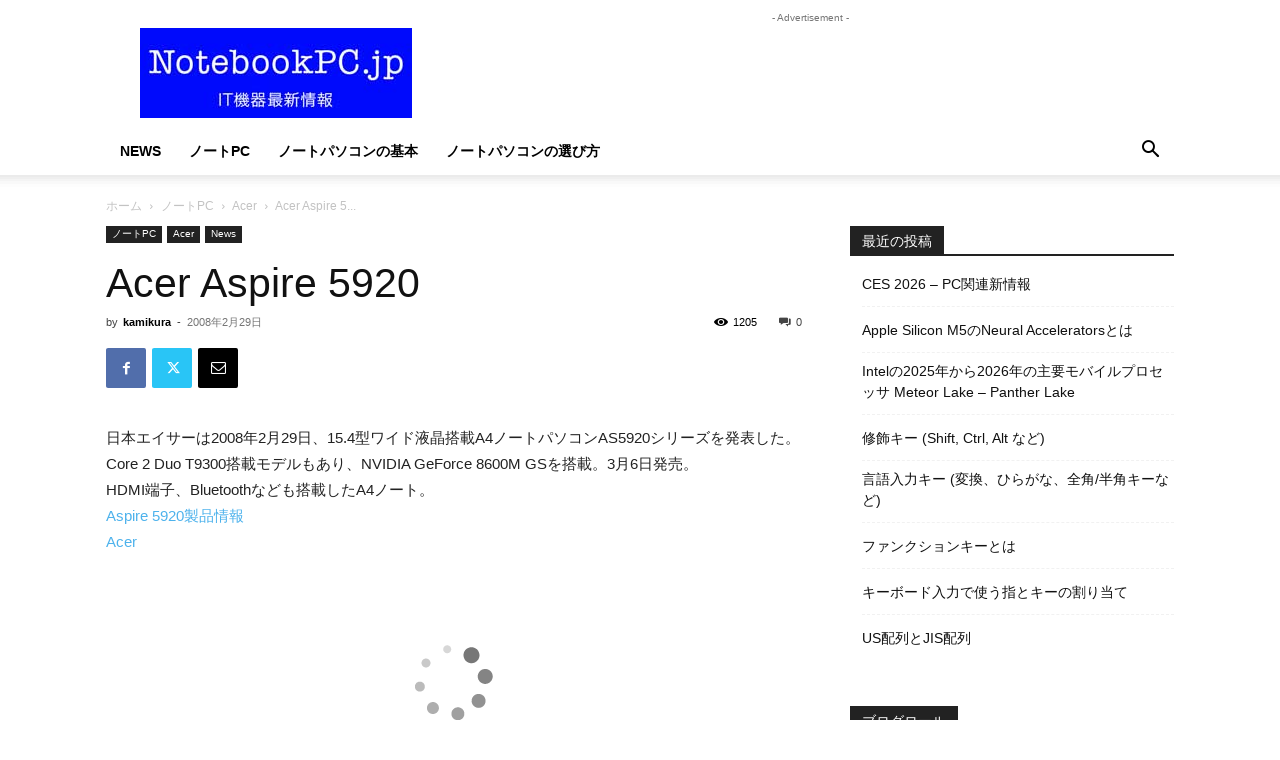

--- FILE ---
content_type: text/html; charset=utf-8
request_url: https://www.google.com/recaptcha/api2/aframe
body_size: 268
content:
<!DOCTYPE HTML><html><head><meta http-equiv="content-type" content="text/html; charset=UTF-8"></head><body><script nonce="-RwrflyZHXKcXqZSHmqhtw">/** Anti-fraud and anti-abuse applications only. See google.com/recaptcha */ try{var clients={'sodar':'https://pagead2.googlesyndication.com/pagead/sodar?'};window.addEventListener("message",function(a){try{if(a.source===window.parent){var b=JSON.parse(a.data);var c=clients[b['id']];if(c){var d=document.createElement('img');d.src=c+b['params']+'&rc='+(localStorage.getItem("rc::a")?sessionStorage.getItem("rc::b"):"");window.document.body.appendChild(d);sessionStorage.setItem("rc::e",parseInt(sessionStorage.getItem("rc::e")||0)+1);localStorage.setItem("rc::h",'1769153459922');}}}catch(b){}});window.parent.postMessage("_grecaptcha_ready", "*");}catch(b){}</script></body></html>